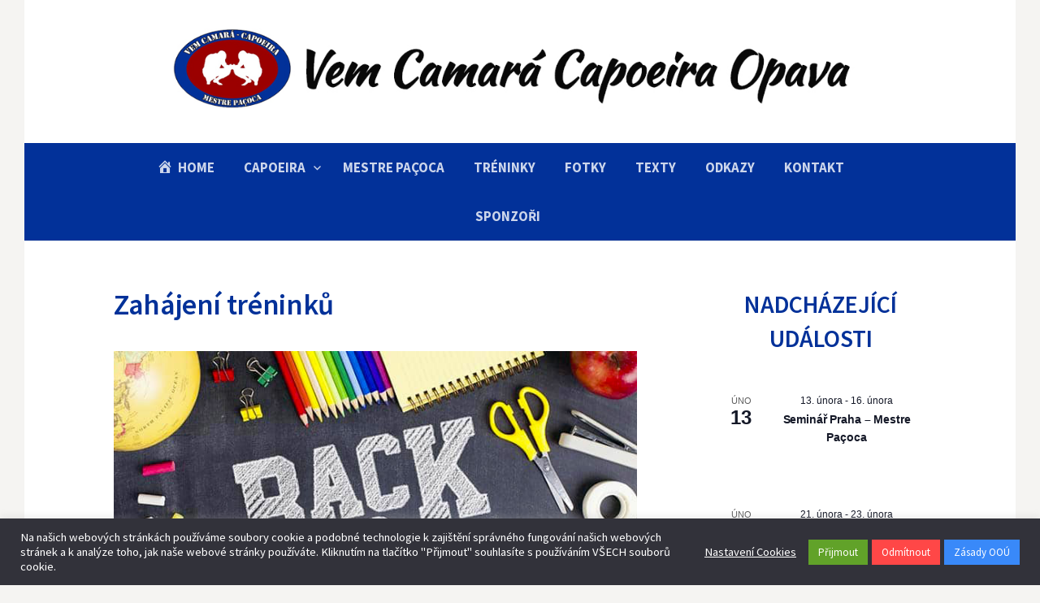

--- FILE ---
content_type: text/css
request_url: https://opava.vemcamara.cz/wp-content/themes/first/css/non-responsive.css
body_size: 1225
content:
/*
This file is loaded when "Disable Responsive" is setted in customizer.
Also, when viewed in IE8, it is loaded regardless of the setting.
It contains the part of "@media screen and (min-width: npx) { ... }",
and an additional setting for ".site".
*/


/* Global
------------------------------------------------------------ */

/* Root */
html {
	font-size: 100%;
}
body {
	font-size: 18px;
}


/* Layout
------------------------------------------------------------ */

.site { /* Additional Setting */
	min-width: 1090px;
}
.site-top,
.main-navigation,
.site-bottom {
	margin-left: auto;
	margin-right: auto;
	max-width: 1000px;
	padding: 0 45px;
}
.site-content,
.footer-widget {
	max-width: 1000px;
	padding: 0 45px;
}
.header-side .site-top,
.footer-side .site-bottom {
	text-align: left;
}
.header-side .site-top-table {
	display: table;
	width: 100%;
}
.header-side .site-branding {
	display: table-cell;
	vertical-align: middle;
}
.header-side .site-logo,
.header-side .site-title {
	display: inline-block;
}
.header-side .site-logo {
	padding-bottom: 0;
	padding-right: 8px;
	padding-top: 8px;
}
.header-side .header-navigation {
	display: table-cell;
	margin-top: 0;
	text-align: right;
	vertical-align: middle;
}
.content-area {
	float: left;
	width: 64.4%;
}
.no-sidebar .content-area,
.full-width .content-area {
	border-right: none;
	float: none;
	margin-left: auto;
	margin-right: auto;
	padding-right: 0;
	width: 644px;
}
.full-width .content-area {
	width: auto;
}
.sidebar-area {
	border-top: none;
	float: right;
	padding-top: 0;
	width: 26%;
}
.footer-widget .widget-area {
	-moz-box-sizing: border-box;
	-webkit-box-sizing: border-box;
	box-sizing: border-box;
	float: left;
	padding-left: 48px;
}
.footer-widget .widget-area:first-child {
	padding-left: 0;
}
.footer-3 .footer-widget .widget-area {
	width: 33.3%
}
.footer-2 .footer-widget .widget-area {
	width: 50%;
}
.footer-1 .footer-widget .widget-area {
	width: 100%;
}
.footer-side .footer-navigation {
	float: left;
	margin-bottom: 6px;
}
.footer-side .site-info {
	float: right;
	text-align: right;
}


/* Header
------------------------------------------------------------ */

.site-logo img {
	zoom: 1;
}
.site-title {
	font-size: 40px;
}


/* Menus
------------------------------------------------------------ */

/* Navigation Bar */
.menu-toggle {
	display: none;
}
.main-navigation ul {
	display: block;
}
.main-navigation a {
	border-top: none;
	padding: 0 18px;
}
.main-navigation a:hover {
	background-color: transparent;
}
.main-navigation ul ul a,
.main-navigation ul ul ul a,
.main-navigation ul ul ul ul a {
	padding-left: 18px;
}
.main-navigation li {
	position: relative;
}
.main-navigation div.menu > ul,
.main-navigation ul.menu {
	letter-spacing: -0.4em;
	padding-right: 30px;
	text-align: center;
	text-transform: uppercase;
}
.header-side .main-navigation div.menu > ul,
.header-side .main-navigation ul.menu {
	text-align: left;
}
.main-navigation div.menu > ul > li,
.main-navigation ul.menu > li {
	display: inline-block;
	letter-spacing: normal;
	white-space: nowrap;
	text-align: left;
}
.main-navigation div.menu > ul > li:first-child > a,
.main-navigation ul.menu > li:first-child > a {
	padding-left: 0;
}
.main-navigation div.menu > ul > li.page_item_has_children > a,
.main-navigation ul.menu > li.page_item_has_children > a,
.main-navigation div.menu > ul > li.menu-item-has-children > a,
.main-navigation ul.menu > li.menu-item-has-children > a {
	padding-right: 28px;
}
.main-navigation div.menu > ul > li.page_item_has_children > a:after,
.main-navigation ul.menu > li.page_item_has_children > a:after,
.main-navigation div.menu > ul > li.menu-item-has-children > a:after,
.main-navigation ul.menu > li.menu-item-has-children > a:after {
	content: '\f431';
	font: normal 16px/1 Genericons;
	-webkit-font-smoothing: antialiased;
	position: absolute;
	right: 5px;
	top: 22px;
}
.main-navigation ul ul {
	left: -9999px;
	opacity: 0;
	position: absolute;
	text-transform: none;
	top: 100%;
	transition: opacity .2s ease-in-out;
	white-space: normal;
	width: 180px;
	z-index: 99999;
}
.main-navigation ul ul ul {
	top: 0;
}
.main-navigation ul li:hover > ul {
	left: 0;
	opacity: 1;
}
.main-navigation div.menu > ul > li:first-child:hover > ul,
.main-navigation ul.menu > li:first-child:hover > ul {
	left: -18px;
}
.main-navigation ul ul li:hover > ul {
	left: 100%;
	opacity: 1;
}
.main-navigation ul ul li a {
	border-top: 1px solid #555;
	border-color: rgba( 255, 255, 255, 0.2 );
	line-height: 1.5;
	padding-bottom: 14px;
	padding-top: 14px;
}
.main-navigation  ul ul li.page_item_has_children > a,
.main-navigation  ul ul li.menu-item-has-children > a {
	padding-right: 24px;
}
.main-navigation  ul ul li.page_item_has_children > a:after,
.main-navigation  ul ul li.menu-item-has-children > a:after {
	content: ">";
	position: absolute;
	right: 8px;
	top: 14px;
}
.main-navigation .search-form {
	right: 45px;
}
.main-navigation .search-field {
	transition: width .4s ease, background .4s ease;
}